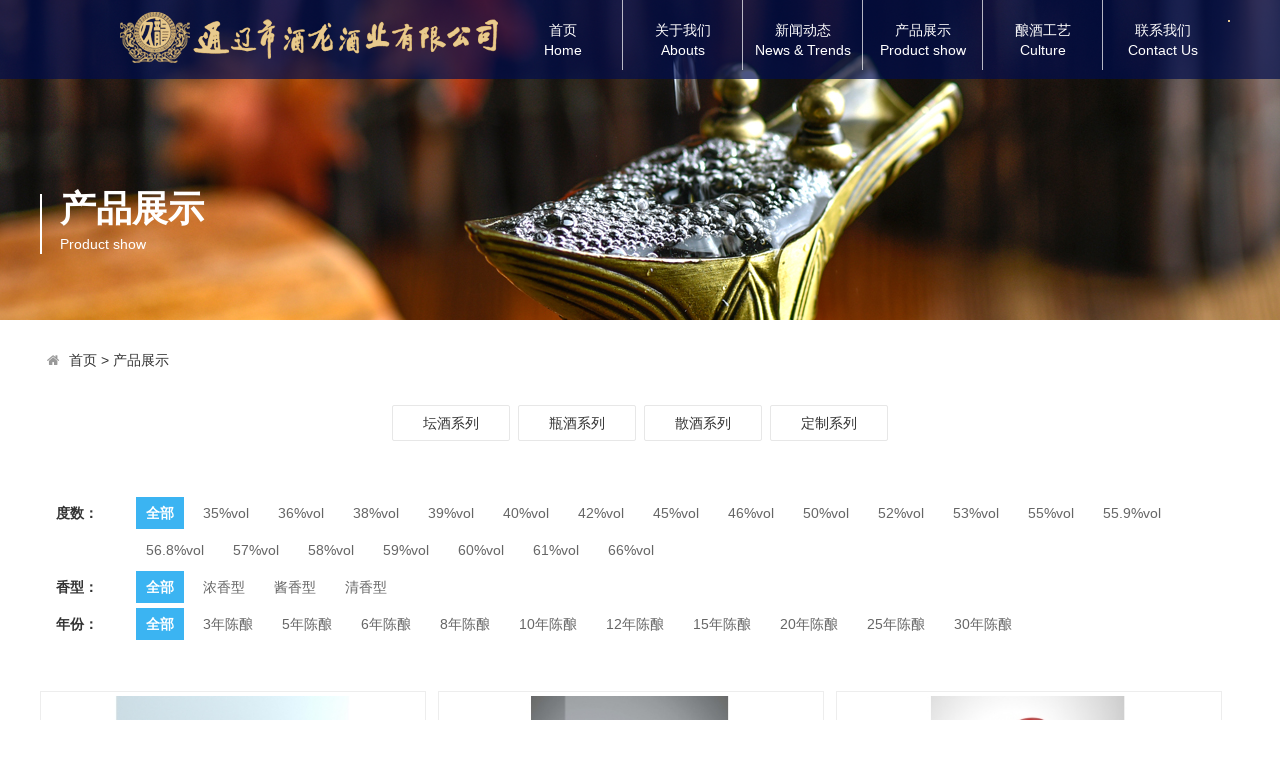

--- FILE ---
content_type: text/html;charset=utf-8
request_url: https://www.jiulongjiuye.com/?m=home&c=Lists&a=index&tid=3&page=2
body_size: 3416
content:
<!doctype html>
<html>
<head>
<meta http-equiv="Content-Type" content="text/html; charset=utf-8" />
<meta http-equiv="X-UA-Compatible" content="IE=edge">
<meta name="viewport" content="width=device-width, initial-scale=0">
<meta name="renderer" content="webkit">
<meta http-equiv="Cache-Control" content="no-siteapp"/>
<!--页面seo标题-->
<title>产品展示_通辽市酒龙酒业有限公司</title>
<!--页面seo描述-->
<meta name="description" content="未来，期待与用户携手缔造一个更好的易而优CMS" />
<!--页面seo关键词-->
<meta name="keywords" content="" />
<!--网站地址栏图标-->
<link href="/favicon.ico" rel="shortcut icon" type="image/x-icon" />
<link href="/template/pc/skin/css/amazeui.min.css" rel="stylesheet" media="screen" type="text/css" />
<link href="/template/pc/skin/css/app.css" rel="stylesheet" media="screen" type="text/css" />
<!--[if lt IE 9]>
<div class="notsupport">
	<h1>:( 非常遗憾</h1>
	<h2>您的浏览器版本太低，请升级您的浏览器</h2>
</div>
<![endif]--> 
<script language="javascript" type="text/javascript" src="/template/pc/skin/js/jquery.min.js"></script>
<script language="javascript" type="text/javascript" src="/template/pc/skin/js/amazeui.min.js"></script>
<script language="javascript" type="text/javascript" src="/template/pc/skin/js/app.js"></script>
</head>
<body>
<!--网站公用头部——开始-->
		<!--顶部-->
		<div class="top">

			<a href="https://www.jiulongjiuye.com"  class="logo img "><img src="/uploads/allimg/20210104/1-2101041052101O.png" width="388" height="79" alt="通辽市酒龙酒业有限公司"></a>
		<ul id="nav">
            <li class="mainlevel">
                     <a href="https://www.jiulongjiuye.com"  >首页<br>Home</a>
                    				</li>
            			 
                    			
			 <li class="mainlevel"><a href="/?m=home&c=Lists&a=index&tid=1">关于我们<br>Abouts</a></li>
		 	 			
			 <li class="mainlevel"><a href="/?m=home&c=Lists&a=index&tid=2">新闻动态<br>News &amp; Trends</a></li>
		 	 			
			 <li class="mainlevel"><a href="/?m=home&c=Lists&a=index&tid=3">产品展示<br>Product show</a></li>
		 	 			
			 <li class="mainlevel"><a href="/?m=home&c=Lists&a=index&tid=4">酿酒工艺<br>Culture</a></li>
		 	 			
			 <li class="mainlevel"><a href="/?m=home&c=Lists&a=index&tid=54">联系我们<br>Contact Us</a></li>
		 	                                   
			</ul>
			<div class="top-r">
				<ul>
					<li>
						<div class="user">
			</div>	
					</li>
					
				</ul>
				
			</div>
		</div>	



  






<!--网站公用头部——结束-->
<!--网站公用自定义文件——开始-->
<!--判断后台是否有输出图片，没有则显示默认图片开始-->
<div class="bg_inner" 
style="background: url(/uploads/allimg/20210105/1-21010515422V46.jpg) center center no-repeat;"
 >
 <!--判断后台是否有输出图片，没有则显示默认图片结束-->
  <div class="banner_inner width" >
    <div class="con">产品展示<span>Product show</span>
    </div>
  </div>
</div>




<!--网站公用自定义文件——结束-->
<div class="width inner_container">
  <!--当前位置调用-->
<ol class="am-breadcrumb">
    <li><i class="am-icon-home"></i> <a href='/' class=''>首页</a> &gt; <a href='/?m=home&c=Lists&a=index&tid=3'>产品展示</a></li>  
  </ol>
  
  <div class="home_nav">
    <ul id="subnav">
     <!--当前栏目下二级栏目调用-->
            <li class=""><a href="/?m=home&c=Lists&a=index&tid=21" title="坛酒系列">坛酒系列</a>
        
      </li>
            <li class=""><a href="/?m=home&c=Lists&a=index&tid=20" title="瓶酒系列">瓶酒系列</a>
        
      </li>
            <li class=""><a href="/?m=home&c=Lists&a=index&tid=22" title="散酒系列">散酒系列</a>
        
      </li>
            <li class=""><a href="/?m=home&c=Lists&a=index&tid=68" title="定制系列">定制系列</a>
        
      </li>
          </ul>
    <div class="clear"></div>
  </div>
  <!--筛选——开始-->
  <div class="filter">
       <dl>
      <dd>度数：</dd>
      <dt> 
               <a onClick='ey_97c0670026ad69b846ea069ffdb217a9(this);' data-url='/?a=index&c=Lists&m=home&tid=3&ZXljbXM=1' class="hover"><b>全部</b></a>
               <a onClick='ey_97c0670026ad69b846ea069ffdb217a9(this);' data-url='/?a=index&c=Lists&m=home&tid=3&dushu=35%25vol&ZXljbXM=1' class="">35%vol</a>
               <a onClick='ey_97c0670026ad69b846ea069ffdb217a9(this);' data-url='/?a=index&c=Lists&m=home&tid=3&dushu=36%25vol&ZXljbXM=1' class="">36%vol</a>
               <a onClick='ey_97c0670026ad69b846ea069ffdb217a9(this);' data-url='/?a=index&c=Lists&m=home&tid=3&dushu=38%25vol&ZXljbXM=1' class="">38%vol</a>
               <a onClick='ey_97c0670026ad69b846ea069ffdb217a9(this);' data-url='/?a=index&c=Lists&m=home&tid=3&dushu=39%25vol&ZXljbXM=1' class="">39%vol</a>
               <a onClick='ey_97c0670026ad69b846ea069ffdb217a9(this);' data-url='/?a=index&c=Lists&m=home&tid=3&dushu=40%25vol&ZXljbXM=1' class="">40%vol</a>
               <a onClick='ey_97c0670026ad69b846ea069ffdb217a9(this);' data-url='/?a=index&c=Lists&m=home&tid=3&dushu=42%25vol&ZXljbXM=1' class="">42%vol</a>
               <a onClick='ey_97c0670026ad69b846ea069ffdb217a9(this);' data-url='/?a=index&c=Lists&m=home&tid=3&dushu=45%25vol&ZXljbXM=1' class="">45%vol</a>
               <a onClick='ey_97c0670026ad69b846ea069ffdb217a9(this);' data-url='/?a=index&c=Lists&m=home&tid=3&dushu=46%25vol&ZXljbXM=1' class="">46%vol</a>
               <a onClick='ey_97c0670026ad69b846ea069ffdb217a9(this);' data-url='/?a=index&c=Lists&m=home&tid=3&dushu=50%25vol&ZXljbXM=1' class="">50%vol</a>
               <a onClick='ey_97c0670026ad69b846ea069ffdb217a9(this);' data-url='/?a=index&c=Lists&m=home&tid=3&dushu=52%25vol&ZXljbXM=1' class="">52%vol</a>
               <a onClick='ey_97c0670026ad69b846ea069ffdb217a9(this);' data-url='/?a=index&c=Lists&m=home&tid=3&dushu=53%25vol&ZXljbXM=1' class="">53%vol</a>
               <a onClick='ey_97c0670026ad69b846ea069ffdb217a9(this);' data-url='/?a=index&c=Lists&m=home&tid=3&dushu=55%25vol&ZXljbXM=1' class="">55%vol</a>
               <a onClick='ey_97c0670026ad69b846ea069ffdb217a9(this);' data-url='/?a=index&c=Lists&m=home&tid=3&dushu=55.9%25vol&ZXljbXM=1' class="">55.9%vol</a>
               <a onClick='ey_97c0670026ad69b846ea069ffdb217a9(this);' data-url='/?a=index&c=Lists&m=home&tid=3&dushu=56.8%25vol&ZXljbXM=1' class="">56.8%vol</a>
               <a onClick='ey_97c0670026ad69b846ea069ffdb217a9(this);' data-url='/?a=index&c=Lists&m=home&tid=3&dushu=57%25vol&ZXljbXM=1' class="">57%vol</a>
               <a onClick='ey_97c0670026ad69b846ea069ffdb217a9(this);' data-url='/?a=index&c=Lists&m=home&tid=3&dushu=58%25vol&ZXljbXM=1' class="">58%vol</a>
               <a onClick='ey_97c0670026ad69b846ea069ffdb217a9(this);' data-url='/?a=index&c=Lists&m=home&tid=3&dushu=59%25vol&ZXljbXM=1' class="">59%vol</a>
               <a onClick='ey_97c0670026ad69b846ea069ffdb217a9(this);' data-url='/?a=index&c=Lists&m=home&tid=3&dushu=60%25vol&ZXljbXM=1' class="">60%vol</a>
               <a onClick='ey_97c0670026ad69b846ea069ffdb217a9(this);' data-url='/?a=index&c=Lists&m=home&tid=3&dushu=61%25vol&ZXljbXM=1' class="">61%vol</a>
               <a onClick='ey_97c0670026ad69b846ea069ffdb217a9(this);' data-url='/?a=index&c=Lists&m=home&tid=3&dushu=66%25vol&ZXljbXM=1' class="">66%vol</a>
             </dt>
      <div class="clear"></div>
    </dl>
        <dl>
      <dd>香型：</dd>
      <dt> 
               <a onClick='ey_97c0670026ad69b846ea069ffdb217a9(this);' data-url='/?a=index&c=Lists&m=home&tid=3&ZXljbXM=1' class="hover"><b>全部</b></a>
               <a onClick='ey_97c0670026ad69b846ea069ffdb217a9(this);' data-url='/?a=index&c=Lists&m=home&tid=3&xiangxing=%E6%B5%93%E9%A6%99%E5%9E%8B&ZXljbXM=1' class="">浓香型</a>
               <a onClick='ey_97c0670026ad69b846ea069ffdb217a9(this);' data-url='/?a=index&c=Lists&m=home&tid=3&xiangxing=%E9%85%B1%E9%A6%99%E5%9E%8B&ZXljbXM=1' class="">酱香型</a>
               <a onClick='ey_97c0670026ad69b846ea069ffdb217a9(this);' data-url='/?a=index&c=Lists&m=home&tid=3&xiangxing=%E6%B8%85%E9%A6%99%E5%9E%8B&ZXljbXM=1' class="">清香型</a>
             </dt>
      <div class="clear"></div>
    </dl>
        <dl>
      <dd>年份：</dd>
      <dt> 
               <a onClick='ey_97c0670026ad69b846ea069ffdb217a9(this);' data-url='/?a=index&c=Lists&m=home&tid=3&ZXljbXM=1' class="hover"><b>全部</b></a>
               <a onClick='ey_97c0670026ad69b846ea069ffdb217a9(this);' data-url='/?a=index&c=Lists&m=home&tid=3&nianfen=3%E5%B9%B4%E9%99%88%E9%85%BF&ZXljbXM=1' class="">3年陈酿</a>
               <a onClick='ey_97c0670026ad69b846ea069ffdb217a9(this);' data-url='/?a=index&c=Lists&m=home&tid=3&nianfen=5%E5%B9%B4%E9%99%88%E9%85%BF&ZXljbXM=1' class="">5年陈酿</a>
               <a onClick='ey_97c0670026ad69b846ea069ffdb217a9(this);' data-url='/?a=index&c=Lists&m=home&tid=3&nianfen=6%E5%B9%B4%E9%99%88%E9%85%BF&ZXljbXM=1' class="">6年陈酿</a>
               <a onClick='ey_97c0670026ad69b846ea069ffdb217a9(this);' data-url='/?a=index&c=Lists&m=home&tid=3&nianfen=8%E5%B9%B4%E9%99%88%E9%85%BF&ZXljbXM=1' class="">8年陈酿</a>
               <a onClick='ey_97c0670026ad69b846ea069ffdb217a9(this);' data-url='/?a=index&c=Lists&m=home&tid=3&nianfen=10%E5%B9%B4%E9%99%88%E9%85%BF&ZXljbXM=1' class="">10年陈酿</a>
               <a onClick='ey_97c0670026ad69b846ea069ffdb217a9(this);' data-url='/?a=index&c=Lists&m=home&tid=3&nianfen=12%E5%B9%B4%E9%99%88%E9%85%BF&ZXljbXM=1' class="">12年陈酿</a>
               <a onClick='ey_97c0670026ad69b846ea069ffdb217a9(this);' data-url='/?a=index&c=Lists&m=home&tid=3&nianfen=15%E5%B9%B4%E9%99%88%E9%85%BF&ZXljbXM=1' class="">15年陈酿</a>
               <a onClick='ey_97c0670026ad69b846ea069ffdb217a9(this);' data-url='/?a=index&c=Lists&m=home&tid=3&nianfen=20%E5%B9%B4%E9%99%88%E9%85%BF&ZXljbXM=1' class="">20年陈酿</a>
               <a onClick='ey_97c0670026ad69b846ea069ffdb217a9(this);' data-url='/?a=index&c=Lists&m=home&tid=3&nianfen=25%E5%B9%B4%E9%99%88%E9%85%BF&ZXljbXM=1' class="">25年陈酿</a>
               <a onClick='ey_97c0670026ad69b846ea069ffdb217a9(this);' data-url='/?a=index&c=Lists&m=home&tid=3&nianfen=30%E5%B9%B4%E9%99%88%E9%85%BF&ZXljbXM=1' class="">30年陈酿</a>
             </dt>
      <div class="clear"></div>
    </dl>
        <script type="text/javascript">
    function ey_97c0670026ad69b846ea069ffdb217a9(obj) {
        var dataurl = obj.getAttribute("data-url");
        if (dataurl) {
            window.location.href = dataurl;
        } else {
            alert('没有选择筛选项');
        }
    }

    function ey_3c160ded72fd680a55a591829e72a776(obj) {
        var dataurl = obj.options[obj.selectedIndex].getAttribute("data-url");
        if (dataurl) {
            window.location.href = dataurl;
        } else {
            alert('没有选择筛选项');
        }
    }
</script>  
  </div>
  <!--筛选——结束-->
  <div class="home_pro">
    <ul>
            <li><a href="/?m=home&c=View&a=index&aid=106">
        <div><img src="/uploads/thumb/300_300/1-210121130H4L5.jpeg" alt="余乡坊" height="279"></div>
        <p class="title">余乡坊</p>
        <p class="price"><span>点击数：813 </span>¥ 488 </p>
        </a></li>
             <li><a href="/?m=home&c=View&a=index&aid=105">
        <div><img src="/uploads/thumb/300_300/1-210104200Z4638.jpeg" alt="窖藏大高粱酒" height="279"></div>
        <p class="title">窖藏大高粱酒</p>
        <p class="price"><span>点击数：132 </span>¥ 428 </p>
        </a></li>
             <li><a href="/?m=home&c=View&a=index&aid=104">
        <div><img src="/uploads/thumb/300_300/1-210104200549230.jpeg" alt="酒龙大高粱酒" height="279"></div>
        <p class="title">酒龙大高粱酒</p>
        <p class="price"><span>点击数：102 </span>¥ 150 </p>
        </a></li>
         
    </ul>
    <div class="clear"></div>
  </div>
  <!--列表分页——开始-->
  <div class="pagelist">
    <ul>
        <li><a href="/?a=index&amp;c=Lists&amp;m=home&amp;tid=3" data-ey_fc35fdc="html" data-tmp="1">首页</a></li> <li><a href="/?a=index&amp;c=Lists&amp;m=home&amp;tid=3" data-ey_fc35fdc="html" data-tmp="1">上一页</a></li> <li><a href="/?a=index&amp;c=Lists&amp;m=home&amp;tid=3" data-ey_fc35fdc="html" data-tmp="1">1</a></li><li class="active"><a>2</a></li> <li><a>下一页</a></li> <li><a>末页</a></li>    </ul>
  </div>
  <!--列表分页——结束-->
</div>
<!--网站公用底部——开始-->
<div class="bg_footer">
    	<div class="width footer">
        	<div class="fl">
            	<h1>通辽市酒龙酒业有限公司</h1>
                <h5></h5>
                				  <form method="get" action="/?m=home&c=Search&a=lists">
					<input type="hidden" name="m" value="home" /><input type="hidden" name="c" value="Search" /><input type="hidden" name="a" value="lists" /><input type="hidden" name="method" value="1" />                	<input type="text" name="keywords" placeholder="请输入关键字">
					<input type="submit" value="搜索">
                </form>
				 
            </div>
            <div class="fr">
            	                <div class="left">
                    <ul>
                        <h6>关于我们</h6>
                        						<li><a href="/?m=home&c=Lists&a=index&tid=8" title="公司简介">公司简介</a></li>
												<li><a href="/?m=home&c=Lists&a=index&tid=9" title="公司荣誉">公司荣誉</a></li>
												<li><a href="/?m=home&c=Lists&a=index&tid=30" title="在线留言">在线留言</a></li>
						                    </ul>
                </div>
                                <div class="left">
                    <ul>
                        <h6>新闻动态</h6>
                                            </ul>
                </div>
                                <div class="left">
                    <ul>
                        <h6>产品展示</h6>
                        						<li><a href="/?m=home&c=Lists&a=index&tid=21" title="坛酒系列">坛酒系列</a></li>
												<li><a href="/?m=home&c=Lists&a=index&tid=20" title="瓶酒系列">瓶酒系列</a></li>
												<li><a href="/?m=home&c=Lists&a=index&tid=22" title="散酒系列">散酒系列</a></li>
												<li><a href="/?m=home&c=Lists&a=index&tid=68" title="定制系列">定制系列</a></li>
						                    </ul>
                </div>
                                <div class="left">
                    <ul>
                        <h6>酿酒工艺</h6>
                                            </ul>
                </div>
                            </div>
            <div class="clear"></div>
            <div class="copyright">
                Copyright © 2010-2021通辽市酒龙酒业有限公司 版权所有　<a href="https://beian.miit.gov.cn/" rel="nofollow" target="_blank">蒙ICP备15000441号</a>		 	<div style="width:300px;margin:0 auto; padding:20px 0;">
		 		<a target="_blank" href="http://www.beian.gov.cn/portal/registerSystemInfo?recordcode=15050202000730" style="display:inline-block;text-decoration:none;height:20px;line-height:20px;"><img src="/bei.png" style="float:left;"/><p style="float:left;height:20px;line-height:20px;margin: 0px 0px 0px 5px; color:#939393;">蒙公网安备 15050202000730号</p></a>
		 	</div>
		 
            </div>
        </div>
    </div>
    <!-- 应用插件标签 start -->
          <!-- 应用插件标签 end -->
    
    
    <!--[if lt IE 9]>
    <div class="notsupport">
        <h1>:( 非常遗憾</h1>
        <h2>您的浏览器版本太低，请升级您的浏览器</h2>
    </div>
    <![endif]-->
    
<!--网站公用底部——结束-->
</body>
</html>

--- FILE ---
content_type: text/css
request_url: https://www.jiulongjiuye.com/template/pc/skin/css/app.css
body_size: 9237
content:
/* eyoucms.com 易优CMS -- 好用,免费,安全 */
ul{list-style:none;margin:0;padding:0;}
.mt10{margin-top:10px;}
.mt20{margin-top:20px;}
.mt30{margin-top:30px;}
.m20{margin:20px 0;}
.p5{padding:5px;}
.p10{padding:10px;}
.p20{padding:20px;}
.p30{padding:30px;}
.pt10{padding:10px 0;}
.pt20{padding:20px 0;}
.clear{clear:both;}
.dis{display:none;}
.text-center{text-align:center;}
.text-hide{white-space:nowrap;text-overflow:ellipsis;overflow:hidden;}
.fl{float:left;}
.fr{float:right;}
.body{background:url(../img/12bg.jpg) center center no-repeat;}
.bo{background:url(../img/p4.jpg) no-repeat;padding:20px 0 40px 0;}
i,em{ font-style:normal;}
::-webkit-input-placeholder{color:#999;font-family:microsoft yahei;font-size:14px;}
:-moz-placeholder{color:#999;font-family:microsoft yahei;font-size:14px;}
::-moz-placeholder{color:#999;font-family:microsoft yahei;font-size:14px;}
:-ms-input-placeholder{color:#999;font-family:microsoft yahei;font-size:14px;}

.notsupport{position:fixed;top:0;bottom:0;z-index:99999;width:100%;height:100%;text-align:center;clear:both;color:#fff;background:#0072C6;}
.notsupport h1{font-size:100px;margin-top:200px;margin-bottom:30px;}
.notsupport h2{font-size:30px;margin-bottom:30px;}
.dhd{height: 158px;background:url(../img/bg.png)  ; background-repeat: repeat-x;margin-top: 0;z-index:9999;}
.1top{width: 100%;}
.1top .user{float:right;}
.1top .user a{float: left;line-height: 30px;font-size: 14px;color: #999;margin: 0 8px}

.bg_header{background:#000e4d;height:50px;}
.bg_gray{ }
.bg_gray2{background:url(../img/bg02.jpg) no-repeat;padding:20px 0 40px 0;background-attachment:fixed;}
.bg_gray2{background:url(../img/bg02.jpg) no-repeat;padding:20px 0 40px 0;background-attachment:fixed;}

.width{width:1200px;margin-right: auto;  margin-left: auto; }

.header{min-height:98px;}
.header .fr{min-height:98px;padding:10px 0 0 60px;}
.header .fr span{margin:0;padding:0 0 0 40px;float:left;}
.header .fr span a{font-size:18px;color:#2A95E5;display:block;float:none;margin:0;}
.header .fr .tel{font-size: 24px;padding-left: 50px; color: #1184da;font-weight: bold;background:url(../img/tel.png) no-repeat;}

.bg_nav{z-index:9999;height:62px;margin-right: auto;  margin-left: auto; }
.1nav{list-style:none;margin:0;padding:0;height:62px;}
.1nav li{display:inline-block;padding:0;position:relative;}
.1nav li a{display:block;padding:15px 30px;color:#990000;font-size:16px;}
.1nav li a:hover{background:url(../img/hover.png) no-repeat;color:#fff;}
.1nav .hover a{color:#990000;}
.1nav li .subnav{position:absolute;background:#fff;padding:10px 0 0 0;border:1px solid #f3f3f3;border-top:2px solid #2A95E5;border-bottom:0;/*border-radius:10px 10px 0 0;*/left:-45px;z-index:9999;opacity:0;transition:all .3s ease 0s;visibility:hidden;transform:translate3d(0,10px,0);}
.1nav li .subnav:after{content:'';display:block;width:0;height:0;border-left:10px solid transparent;border-right:10px solid transparent;border-bottom:10px solid #2A95E5;position:absolute;top:-12px;right:45%;}
.1nav li .subnav li{position: relative;display:block;text-align:center;margin:0;min-width:200px;}
1.nav li .subnav li a{color:#333;white-space:nowrap;border-radius:0;padding:10px 30px;border-bottom:1px solid #f3f3f3;font-size:14px;}
.1nav li .subnav li a:hover{color:#fff;}
.1nav li:hover a{background:url(../img/hover.png) no-repeat;}
.1nav li:hover .subnav{opacity:1;transform:translate3d(0,0,0);visibility:visible;}
.1nav li:hover .subnav a{background:#fff;color:#333;font-size:14px;}
1.nav li:hover .subnav a:hover{background:#2A95E5;color:#fff;}
.1nav li .subnav li .subnav2{position:absolute;background:#fff;border:1px solid #f3f3f3;border-bottom:0;right:-202px;top:-17px;z-index:9999;opacity:0;transition:all .3s ease 0s;visibility:hidden;}
.1nav li .subnav li:hover .subnav2{opacity:1;visibility:visible;}

.banner{position:relative;}
.banner .box_skitter{width:100%;z-index:2;}
.bg_inner{height:320px;padding:0;position: relative;}
.banner_inner{width: 100%; margin: 0px auto; text-align: center; line-height: 24px;}
.banner_inner .con{position:absolute;width: 200px;min-height:44px;max-height:60px; left: 50%;margin-left: -600px;top: 45%;margin-top: 50px; line-height: 30px;text-align: left; font-size: 36px;font-weight: bold; color: #fff;border-left: 2px solid #fff;padding-left: 18px;}
.banner_inner .con span{font-size: 14px;font-weight: normal;display: block;line-height:40px;}

.arctype_id_1{background:url(../img/cate_bg_about.jpg) center center no-repeat;}
.arctype_id_2{background:url(../img/cate_bg_news.jpg) center center no-repeat;}
.arctype_id_3{background:url(../img/cate_bg_product.jpg) center center no-repeat;}
.arctype_id_4{background:url(../img/cate_bg_case.jpg) center center no-repeat;}
.arctype_id_5{background:url(../img/cate_bg_down.jpg) center center no-repeat;}
.arctype_id_23{background:url(../img/cate_bg_talent.jpg) center center no-repeat;}
.arctype_id_54{background:url(../img/cate_bg_contact.jpg) center center no-repeat;}
.arctype_id_search{background:url(../img/cate_bg_search.jpg) center center no-repeat;}
.arctype_id_tag{background:url(../img/cate_bg_tag.jpg) center center no-repeat;}

.subject{border-bottom:1px solid #eaeaea;}
.subject b{border-bottom:1px solid #156EB8;height:40px;line-height:40px;display:inline-block;margin-bottom:-1px;font-weight:normal;color:#3b3b3b;font-size:18px;font-family:microsoft yahei;}
.subject .more{float:right;}
.more a{font-size:14px;color:#999;}
.more a:hover{color:#f99f2e;}

.home_title{background:url(../img/cp1.png) center center no-repeat;width:1080px;margin:10px auto;text-align:center; font-size: 14px;line-height: 24px;}
.home_title .border{padding:20px 0;margin:-25px auto -14px auto; color:#999999}
.home_title h2{font-size:32px;font-weight: 300;color: #37474f;display:inline-block;padding:0 30px;}

.home_title p{font-size:14px;color:#999;background:#fafafa;display:inline-block;padding:0 10px;margin:0;font-weight:400;}

.home_more{width:1080px;margin:20px auto;text-align:center; font-size: 14px;line-height: 24px;}
span.more{display: inline-block;width: auto; position: relative; margin-bottom: 10px;}
span.more a{display: block; padding: 5px 18px;  }
span.more a:hover{  }
span.more a .fa {
    padding-left: 10px;
}

.bg_white .border{border-color:#f3f3f3;}
.bg_white .home_title h2,.bg_white .home_title p{background:#fff;}


.home_about{clear:both;overflow:hidden;background:url(../img/bg6.jpg) center center no-repeat;width:1200px;height: 339px;}
.home_about .left{float:left;width:410px;padding-left:400px;}
.home_about .left video{background:#000;}
.home_about .right{float:right;width:600px;line-height:30px;font-size:14px;padding:70px 20px 20px 20px;}
.home_about .right h2{font-size: 25px;font-weight: 600;margin-bottom: 15px;color:#fff;}
.home_about .right p{font-size:15px;line-height:28px;margin:0 60 5px 0; color:#fff}
.home_about .right a.btn-about{padding: 10px 20px;}



 

.home_nav{text-align:center;}
.home_nav ul{margin:25px auto;}
.home_nav ul li{display:inline-block;width:auto;position:relative;margin-bottom:10px;}
.home_nav ul li a{display:block;padding:6px 30px;color:#333;font-size:14px;background:#fff;margin:0 2px;border-radius:2px;border:1px solid #E7E7E7;}
.home_nav ul .hover a,.home_nav ul li a:hover{display:block;color:#fff;font-size:14px;background:#2384D5;margin:0 2px;}

.home_nav ul li dl{display:none;background:#2384D5;padding:2px 0;margin:16px 0 0 0;z-index:999;}
.home_nav ul .hover dl{display:none;text-align:left;position:absolute;top:20px;left:3px;}
.home_nav ul .hover dl dt a{display:block;font-weight:normal;color:#fff;background:#2384D5;min-width:200px;border:0;}
.home_nav ul .hover dl dt a:hover{background:#fff;color:#333;border:0;}

.home_pro{margin:30px 0 0px 0;width:1206px;clear:both;}
.home_pro ul li{width:32%;margin:0 1% 1% 0;float:left;;}
.home_pro ul li a{border:1px solid #ededed;padding:4px;display:block;background:#fff;}
.home_pro ul li a div{overflow:hidden;width:100%;height:100%;min-height:400px;text-align:center;}
.home_pro ul li a div img{max-width:400px;max-height:400px;border:0;transition:all 1s;-webkit-transition:all 1s;-moz-transition:all 1s;-o-transition:all 1s;}
.home_pro ul li:hover{box-shadow:0px 1px 10px rgba(0,0,0,0.1);}
.home_pro ul li a:hover div img{transform:scale(1.3);-webkit-transform:scale(1.3);-moz-transform:scale(1.3);-o-transform:scale(1.3);}
.home_pro ul li a p{text-align:left;font-size:14px;color:#333;margin:0;padding:10px;}
.home_pro ul li a:hover p{color:#f30;}
.home_pro ul li a .title{min-height:70px;}
.home_pro ul li a .price{min-height:40px;color:#f60;font-family:Lucida Grande, Arial, 微软雅黑, 宋体;font-weight:400;padding:0 10px 10px 10px;}
.home_pro ul li a .price span{float:right;font-weight:normal;color:#999;}

.home_news{margin-bottom:20px;background:#fff;border:1px solid #E6E6E6;overflow:hidden;}
.home_news_list{}
.home_news_list.left{float:left;width:600px;padding:4px;margin:0;}{}
.home_news_list.right{float:right;width:600px;line-height:30px;font-size:14px;padding:40px 80px 40px 40px;}{}
.home_news_list li{overflow:hidden;padding:12px 0 12px 0;float:left;width:49%;margin-right:1%;min-height:90px;}
.home_news_list li .date{float: left; width: 86px;height: 80px;}
.home_news_list li .date .dateline{width: 70px;height: 54px;display: block;background-color:#2384d5;text-align: center;line-height: 54px;font-size: 30px;font-weight: bold;color: #fff;}
.home_news_list li .date em{display: block;text-align: center;font-style: normal;width: 70px; background: #eee; color: #888;}
.home_news_list li .txt{color: #999; font-size: 14px; margin-left:4px; line-height:32px;}
.home_news_list li .txt a{display: block;line-height: 30px; font-size: 16px; color: #333;}

.news_list{}
.news_list li{border-bottom:1px solid #E6E6E6;overflow:hidden;padding:12px 0 12px 0;}
.news_list li .date{background:#2384d5;color:#fff;display:inline-block;margin-right:20px;float:left;text-align:center;font-size:30px;width: 70px;font-weight: bold}
.news_list li .date em{display:block;font-style:normal;font-weight: normal; font-size:14px;background:#eee;margin-top:5px;color: #888}
.news_list li div{color:#999;font-size:12px;margin-left:95px;line-height:22px;}
.news_list li div a{display:block;font-size:18px;color:#333;margin-bottom:5px;}
.news_list li div a:hover{color:#f30;}

.dow_list{}
.dow_list li{border-bottom:1px solid #E6E6E6;overflow:hidden;padding:12px 0 12px 0;}
.dow_list li .img{float: left; width:124px;height:88px;border: 1px solid #e9e9e9;overflow: hidden;background: url(../img/noImges.png)}
.dow_list li .img img{width:127px;height:88px;}
.dow_list li .txt{color:#999;font-size:12px;margin-left:140px;line-height:22px;}
.dow_list li .txt a{display:block;font-size:18px;color:#333;line-height: 30px;margin-bottom:5px;}
.dow_list li .txt a:hover{color:#f30;}
.dow_list li .txt .property{font-size: 14px;line-height: 26px;}
.dow_list li .txt .property span{margin-right: 20px;}

.home_logo{margin-bottom:20px;}
.home_logo ul{}
.home_logo ul li{float:left;width:10%;margin-bottom:1%;}
.home_logo ul li img{border:1px solid #eee;width:104px;height:40px;}

.bg_link{background:#1184DA;}
.link{padding:10px 0;color:#fff;}
.link a{color:#BBDFFA;margin-right:15px;}
.link a:hover{color:#fff;}

.bg_footer{background:#1f2a5d;}
.footer{padding:30px 0 0 0;}
.footer .fl{width:400px;float:left;padding:20px 0;}
.footer .fl h1{color:#fff;font-size:20px;font-weight:400;margin:0;padding:0;}
.footer .fl h5{font-size:12px;color:#A8CFF0;margin:0;padding:0;font-weight:normal;}
.footer .fl form{margin-top:25px;}
.footer .fl form input[type=text]{border:1px solid #1184DA;padding:6px 10px;width:200px;}
.footer .fl form input[type=submit]{border:1px solid #1184DA;background:#1184DA;color:#fff;padding:6px 15px;}
.footer .fr{width:800px;float:left;padding:20px 0;}
.footer .fr .left{padding:0 20px 0 40px;float:left;width:20%;min-height:110px;}
.footer .fr h6{color:#fff;font-size:16px;margin:0 0 10px 0;padding:0;font-weight:400;}
.footer .fr .left ul{margin:0;padding:0;}
.footer .fr .left ul li{text-align:left;font-size:12px;color:#fff;font-family:microsoft yahei;line-height:24px;font-weight:normal;}
.footer .fr .left ul li a{color:#B0D8F6;font-size:14px;}
.footer .fr .left ul li a:hover{color:#ff0;}

.copyright{border-top:1px solid #69B5ED;text-align:center;padding:15px 0;color:#fff;font-size:12px;}
.copyright a{color:#fff;}
.copyright a:hover{color:#ff0;}

.inner_container{min-height:600px;padding:20px 0;}
.inner_container h1{text-align:center;font-size:30px;font-weight:400;margin:0 0 20px 0;padding:0;}

.page_show a{color:#06C;}
.page_show a:hover{color:#f30;}

/*标签相关*/
.tags{}
.tags li{display:inline;width:auto;}
.tags li a{display:inline-block;padding:10px 30px;color:#333;font-size:14px;background:#fff;margin:0 2px 5px 0;border-radius:2px;border:1px solid #E7E7E7;}
.tags li a:hover{background:#2384D5;color:#fff;border:1px solid #2384D5;}
.tags .hover a{display:inline;padding:10px 30px;color:#fff;font-size:14px;background:#2384D5;color:#fff;border:1px solid #2384D5;margin:0 2px;border-radius:2px;border-radius:0;}

/*筛选相关*/
.filter{border:1px solid #fff;padding:6px 20px;margin-top:30px;padding:15px;}
.filter dl{margin:0;}
.filter dl dd{float:left;width:70px;font-weight:bold;font-size:14px;margin:0;padding-top:5px;}
.filter dl dt{margin:0 0 0 80px;}
.filter dl dt a{font-weight:normal;margin:0 5px 5px 0;padding:5px 10px;color:#666;font-size:14px;display:inline-block;}
.filter dl dt a:hover{background:#3BB4F2;color:#fff;cursor: pointer;}
.filter dl dt .hover{background:#3BB4F2;color:#fff;}

/*瀑布流布局*/
.piclist{width:1190px;margin-top:40px;}
.piclist ul{width:1220px;}
.piclist li{float:left;width:275px;margin-right:25px;}
.piclist li a{display:block;padding:4px;margin-bottom:25px;border:1px solid #eee;}
.piclist li a:hover{box-shadow:0 0 6px rgba(0, 0, 0, 0.17);}
.piclist li a img{width:100%;}
.piclist li a p{font-size:14px;padding:0 10px;}

/*新闻——图片*/
.list_pic{margin:30px 0 0px 0;width:1206px;clear:both;}
.list_pic ul li{width:24%;margin:0 1% 1% 0;float:left;}
.list_pic ul li a{border:1px solid #ededed;padding:4px;display:block;background:#fff;}
.list_pic ul li a div{overflow:hidden;width:100%;height:100%;text-align:center;}
.list_pic ul li a div img{max-width:279px;max-height:200px;border:0;transition:all 1s;-webkit-transition:all 1s;-moz-transition:all 1s;-o-transition:all 1s;}
.list_pic ul li:hover{box-shadow:0px 1px 10px rgba(0,0,0,0.1);}
.list_pic ul li a:hover div img{transform:scale(1.3);-webkit-transform:scale(1.3);-moz-transform:scale(1.3);-o-transform:scale(1.3);}
.list_pic ul li a p{text-align:left;font-size:14px;color:#333;margin:0;padding:10px;}
.list_pic ul li a:hover p{color:#f30;}
.list_pic ul li a .title{min-height:30px;text-align:center;}

/*新闻相关*/
.news_show h1{text-align:center;font-size:30px;font-weight:400;margin:0;padding:0;}
.news_show .info{border-left:3px solid #2384D5;background:#f3f3f3;margin:15px 0;padding:10px 15px;font-size:14px;color:#666;}
.news_show .intro a{color:#06C;}
.news_show .intro a:hover{color:#f30;}
.news_show .intro img{max-width:100%;height:auto;}
.news_show .prenext{margin-top:30px;text-align:center;overflow: hidden;}
.news_show .prenext p{font-weight:bold;}
.news_show .prenext a{display:inline-block;margin:0 10px;cursor:pointer;background:#fff;border-radius:4px;border:1px solid #ddd;padding:6px 20px;min-width:100px;}
.news_show .prenext a span{font-size:18px;margin-right:10px;}
.news_show .prenext a em{font-style:normal;font-size:18px;}
.news_show .prenext a:hover{background:#2384D5;border-color:#2384D5;color:#fff;}
.news_show .prenext a:hover span{color:#fff;}
.news_show .prenext .pre{float: left;}
.news_show .prenext .next{float: right;}
.news_show .tags{font-weight:500;}
.news_show .tags a{margin-left:15px;display:inline-block;border-radius:4px;border:1px solid #ddd;background:#fff;padding:4px 10px;font-weight:normal;font-size:14px;}
.news_show .tags a:hover{background:#2384D5;color:#fff;border-color:#2384D5;}


.news_show_list{}
.news_show_list li{overflow:hidden;padding:12px 0 12px 0;float:left;width:49%;margin-right:1%;min-height:90px;}
.news_show_list li .date{float: left; width: 86px;height: 80px;}
.news_show_list li .date .dateline{width: 70px;height: 54px;display: block;background-color:#2384d5;text-align: center;line-height: 54px;font-size: 30px;font-weight: bold;color: #fff;}
.news_show_list li .date em{display: block;text-align: center;font-style: normal;width: 70px; background: #eee; color: #888;}
.news_show_list li .txt{color: #999; font-size: 12px; margin-left: 88px; line-height: 22px;}
.news_show_list li .txt a{display: block;line-height: 30px; font-size: 16px; color: #333;}
/*下载相关*/

.dow_show .infobox{background-color:#f8f8f8;padding:30px;overflow: hidden;}
.dow_show .infobox .img{float: left; width:124px;height:88px;border: 1px solid #e9e9e9;overflow: hidden;background: url(../img/noImges.png)}
.dow_show .infobox .img img{width:127px;height:88px;}
.dow_show .infobox .txt{color:#999;font-size:12px;margin-left:140px;line-height:22px;}
.dow_show .infobox .txt h2{display:block;font-size:30px;color:#333;line-height: 50px;margin-bottom:5px;font-weight: normal;}
.dow_show .infobox .txt .property{font-size: 14px;line-height: 26px;}
.dow_show .infobox .txt .property span{margin-right: 20px;}

.dow_show .xia{margin-top:20px;color:#999;background-color: #fff;padding:10px 14px;}
.dow_show .xia .xiazai a{background:url(../img/down.png) left center no-repeat;color:#333;display:inline-block;margin-right:10px;text-align:center;font-size:14px;padding:5px 0 5px 20px;}
.dow_show .intro a{color:#06C;}
.dow_show .intro a:hover{color:#f30;}
.dow_show .intro img{max-width:100%;height:auto;}
.dow_show .prenext{margin-top:30px;text-align:center;overflow: hidden;}
.dow_show .prenext p{font-weight:bold;}
.dow_show .prenext a{display:inline-block;margin:0 10px;cursor:pointer;background:#fff;border-radius:4px;border:1px solid #ddd;padding:6px 20px;min-width:100px;}
.dow_show .prenext a span{font-size:18px;margin-right:10px;}
.dow_show .prenext a em{font-style:normal;font-size:18px;}
.dow_show .prenext a:hover{background:#2384D5;border-color:#2384D5;color:#fff;}
.dow_show .prenext a:hover span{color:#fff;}
.dow_show .prenext .pre{float: left;}
.dow_show .prenext .next{float: right;}
.dow_show .tags{font-weight:500;}
.dow_show .tags a{margin-left:15px;display:inline-block;border-radius:4px;border:1px solid #ddd;background:#fff;padding:4px 10px;font-weight:normal;font-size:14px;}
.dow_show .tags a:hover{background:#2384D5;color:#fff;border-color:#2384D5;}
/*招聘相关*/
.job_show{}
.job_show h1{text-align:left;font-size:30px;font-weight:400;margin:0;padding:0;color:#06C;}
.job_show h2{text-align:left;font-size:20px;font-weight:400;margin:10px 0;padding:0;color:#06C;}
.job_show .info{margin:15px 0;padding:0px;font-size:14px;}
.job_show .info ul{overflow:hidden;}
.job_show .info ul li{float:left;width:23.5%;border-left:1px solid #dadada;padding-left:1.5%;line-height:30px;}
.job_show .info ul li span{color:#999;}
.job_show .intro a{color:#06C;}
.job_show .intro a:hover{color:#f30;}
.job_show .prenext{margin-top:30px;text-align:center;overflow: hidden;}
.job_show .prenext p{font-weight:bold;}
.job_show .prenext a{display:inline-block;margin:0 10px;cursor:pointer;background:#fff;border-radius:4px;border:1px solid #ddd;padding:6px 20px;min-width:100px;}
.job_show .prenext a span{font-size:18px;margin-right:10px;}
.job_show .prenext a em{font-style:normal;font-size:18px;}
.job_show .prenext a:hover{background:#2384D5;border-color:#2384D5;color:#fff;}
.job_show .prenext a:hover span{color:#fff;}
.job_show .prenext .pre{float: left;}
.job_show .prenext .next{float: right;}
.job_show .tags{font-weight:500;}
.job_show .tags a{margin-left:15px;display:inline-block;border-radius:4px;border:1px solid #ddd;background:#fff;padding:4px 10px;font-weight:normal;font-size:14px;}
.job_show .tags a:hover{background:#2384D5;color:#fff;border-color:#2384D5;}
.job_show .action{text-align:center;}
.job_show .action a{display:inline-block;margin:0 10px;cursor:pointer;background:#fff;border-radius:4px;border:1px solid #2384D5;padding:6px 20px;min-width:100px;background:#2384D5;color:#fff;}
.job_show .action a:hover{color:#fff;border-color:#f60;background:#f60;}
/*招聘弹出框*/
.job-popup{width: 580px;padding: 20px;font: 14px "microsoft yahei", arial, sans-serif;color: #555;overflow: hidden;position: relative;}
.job-popup dl{float: left; margin: 4px 0; position: relative; width: 100%; min-height:40px ; overflow: hidden;}
.job-popup dl dt,.job-popup dl dd{float: left;}
.job-popup dl dt{width: 80px;margin-top: 8px;text-align: right;line-height: 36px;}
.job-popup dl dd{width: 400px;margin-left: 10px;line-height: 36px;}
.job-popup dl dd input{padding: 0 4px;height: 36px;width: 400px;display: inline-block;border: 1px solid #d9d9d9;border-radius: 4px;-webkit-transition: all .3s;transition: all .3s}
.job-popup dl dd select{padding: 0 4px;border: 1px solid #d9d9d9;height: 36px;width: 400px;border-radius: 4px;}
.job-popup dl dd textarea{padding: 4px;border: 1px solid #d9d9d9;line-height: 20px;width: 400px;height: 100px;border-radius: 4px;}
::-webkit-input-placeholder{color:#bbb}
.job-popup dl dd input:focus{border: 1px solid #97cdf5;outline: 0;-webkit-box-shadow: 0 0 2px rgba(191,189,189,1);box-shadow: 0 0 2px rgba(191,189,189,1)}
.job-popup dl dd .bt{border: 0;padding: 8px 20px;background-color:#0e90d2;border-radius: 4px;color: #fff;}
.job-popup dl dd .bt:focus{border: 1px solid #97cdf5;outline: 0;-webkit-box-shadow: 0 0 2px rgba(191,189,189,1);box-shadow: 0 0 2px rgba(191,189,189,1)}
.job-popup .tit{line-height: 40px;text-align: center;font-size:16px;font-weight: bold;height: 40px}

#bg{ display: none;position:fixed;top: 0%;left: 0%;width: 100%;height: 100%;background-color: black;z-index:1001;-moz-opacity: 0.7;opacity:.70;filter: alpha(opacity=70)}
#show{display: none;position: fixed;top:50%;left:50%;margin-top:-350px;margin-left: -280px;width:560px;  height:auto;background:#fff;z-index:1002;overflow: hidden;}
#show #btnclose {cursor: pointer;width: 22px;height: 22px;line-height: 20px;position: absolute;right: 35px;top: 10px;font-size: 24px;border: 0px;background: #fff;}


/*商品相关*/
.pro_show{box-shadow:1px 2px 10px rgba(0,0,0,0.1);border:1px solid #f3f3f3;}
.pro_show .left{float:left;width:650px;text-align:center;border-right:1px solid #f3f3f3;padding:40px;}
.pro_show .left .zoom{text-align:center;}
.pro_show .left .zoom img{width:auto;max-width:500px;}
.pro_show .left .thumb_pic{margin:40px 0 0 0;text-align:center;}
.pro_show .left .thumb_pic ul{margin:0 auto;}
.pro_show .left .thumb_pic ul li{display:inline-block;margin-right:5px;border:1px solid #eaeaea;padding:3px;cursor:pointer;position:relative;}
.pro_show .left .thumb_pic ul li.hover{border:1px solid #f90;background:#fff;}
.pro_show .left .thumb_pic ul li.hover:after{content:" ";position:absolute;right:27px;top:-6px;width:11px;height:11px;border:#f90 solid 1px;border-left:0;border-bottom:0;-webkit-transform:rotate(45deg);-ms-transform:rotate(45deg);transform:rotate(45deg);background:#f90;z-index:-1;}

.pro_show .right{margin-left:650px;padding:40px;}
.pro_show .right h1{font-size:24px;margin:0;padding:0;font-weight:400;text-align:left;}
.pro_show .right h5{font-size:14px;margin:10px 0;padding:0;color:#999;font-weight:normal;}
.pro_show .right .intro{font-size:14px;margin:0;padding:0;font-weight:400;text-align:left;}
.pro_show .right .attribute{}
.pro_show .right .attribute li{font-size:14px;line-height:30px;}
.pro_show .right .attribute li em{display:inline-block;width:80px;font-style:normal;color:#555;font-size:14px;}
.pro_show .right .price{font-size:14px;line-height:30px;margin:20px 0;}
.pro_show .right .price span{font-size:36px;color:#f60;}
.pro_show .right .price em{font-size:12px;color:#999;font-style:normal;padding-left:5px;}
.pro_show .right .tags{margin:20px 0;}
.pro_show .right .tags a{margin-left:10px;display:inline-block;border-radius:4px;border:1px solid #dadada;background:#fff;padding:2px 6px;font-weight:normal;font-size:14px;}
.pro_show .right .tags a:hover{background:#2384D5;color:#fff;border-color:#2384D5;}
.pro_show .right .action{margin:30px 0 50px 0;}
.pro_intro{margin:20px 0;}
.pro_intro .left{width:320px;margin-right:20px;float:left;border:1px solid #f3f3f3;box-shadow:1px 2px 10px rgba(0,0,0,0.1);}
.pro_intro .plist{margin:15px;width:300px;}
.pro_intro .plist ul{width:304px;}
.pro_intro .plist ul li{float:left;width:137px;margin: 0 15px 15px 0;}
.pro_intro .plist ul li a{border:1px solid #ededed;padding:4px;display:block;background:#fff;border-radius:4px;}
.pro_intro .plist ul li a div{overflow:hidden;width:100%;height:100%;}
.pro_intro .plist ul li a div img{width:100%;height:100%;max-height:127px;min-height:127px;display:block;border:0;}
.pro_intro .plist ul li a p{text-align:center;font-size:14px;color:#333;margin:0;padding:5px 0;}
.pro_intro .plist ul li a:hover p{color:#f30;}

.pro_intro .right{float:left;width:850px;border:1px solid #f3f3f3;box-shadow:1px 2px 10px rgba(0,0,0,0.1);}
.pro_intro .tabs{width:100%;background:#f7f7f7;}
.pro_intro .tabs ul{width:100%;background:#f7f7f7;}
.pro_intro .tabs ul li{float:left;}
.pro_intro .tabs ul li a{display:block;padding:10px 30px;text-align:center;font-size:14px;border-right:1px solid #f3f3f3;border-bottom:1px solid #f3f3f3;background:#fff;color:#999;border-top:2px solid #fff;}
.pro_intro .tabs ul li.hover a{border-bottom:1px solid #fff;background:#fff;font-weight:bold;color:#333;border-top:2px solid #2384D5;}
.pro_intro .intro{padding:30px;}
.pro_intro .intro p{margin:0;padding:0;}
.pro_intro .intro img{max-width:790px;}
.pro_intro .intro a{color:#06C;}
.pro_intro .intro a:hover{color:#f30;}

.pro_intro .intro .extend{}
.pro_intro .intro .extend li{font-size:14px;line-height:30px;}
.pro_intro .intro .extend li em{display:inline-block;width:120px;font-style:normal;color:#555;font-size:14px;}

.ordershow{margin:10px 0 0 0;box-shadow:1px 2px 10px rgba(0,0,0,0.1);border:1px solid #f3f3f3;}
.ordershow .tips{margin:20px 40px 30px 40px;position:relative;}
.ordershow .tips h3{font-size:24px;font-family:microsoft yahei;font-weight:400;margin:0;}
.ordershow .tips p{font-size:15px;padding-left:68px;}
.ordershow .tips div{font-size:20px;position:absolute;bottom:20px;right:0;}
.ordershow .tips div em{color:#f30;font-style:normal;}
.ordershow .tips p em{color:#f30;font-style:normal;}
.ordershow h5{font-size:20px;font-family:microsoft yahei;font-weight:400;padding-left:30px;background:#fafafa;border:1px solid #f3f3f3;border-left:0;border-right:0;height:50px;line-height:50px;margin:10px 0;}
.ordershow .info{margin:0;list-style:none;}
.ordershow .info li{padding:0 0 10px 0;font-size:14px;}
.ordershow .info li span{display:inline-block;width:120px;text-align:right;padding-right:10px;color:#999;}
.ordershow .info li em{color:#f30;font-style:normal;}
.ordershow .pay{margin:0 20px 5px 20px;list-style:none;overflow:hidden;}
.ordershow .pay li{float:left;width:19%;margin:5px 1% 1% 0;cursor:pointer;}
.ordershow .pay li div{border:1px solid #efefef;text-align:center;margin-left:10px;position:relative;}
.ordershow .pay li div em{display:none;width:20px;height:20px;position:absolute;right:0;bottom:0;z-index:9;background:url(../img/selected.gif) no-repeat bottom;}
.ordershow .pay .active div{border-color:#90BAFF;}
.ordershow .pay .active div em{display:block;}

.ordershow .bottom{height:70px;line-height:70px;bottom:0;background:#fafafa;border-top:1px solid #eee;text-align:center;padding:0 20px;}
.ordershow .bottom button{margin-left:15px;border:0;background:#0075DC;color:#fff;padding:10px 30px;border-radius:4px;}

/*自定义表单*/
.form-add input[type=number],.form-add input[type=search],.form-add input[type=text],.form-add input[type=password],.form-add input[type=datetime],.form-add input[type=datetime-local],.form-add input[type=date],.form-add input[type=month],.form-add input[type=time],.form-add input[type=week],.form-add input[type=email],.form-add input[type=url],.form-add input[type=tel],.form-add input[type=color],.form-add select,.form-add textarea,.am-form-field{width:auto;display:inline;border-color:#ddd;border-radius:3px;-webkit-appearance:none;box-shadow:0 1px 1px rgba(0, 0, 0, 0.065) inset;transition:all 1s cubic-bezier(0.175, 0.885, 0.32, 1) 0s;}
.form-add .w420{width:480px;}
.form-add .w400{width:400px;}
.form-add input{border:1px solid #ddd;width:60px;padding:5px 10px}
.form-add em{color:#999;font-style:normal;}

/*表单内容*/
.formshow{}
.formshow .item{font-size:14px;line-height:30px;clear:both;}
.formshow .item .lefter{display:inline-block;width:120px;font-style:normal;color:#555;font-size:14px;float:left;}
.formshow .item .righter{margin-left:120px;line-height:30px;}
.formshow .item .righter .pic{max-width:400px;margin:10px 0;}
.formshow .item .righter video{width:450px;height:300px;}

.imagelist{overflow:hidden;}
.imagelist ul{margin:0;padding:0;list-style:none;}
.imagelist ul li{float:left;width:19%;margin-right:1%;border:1px solid #ddd;padding:5px;border-radius:4px;margin-top:15px;cursor:pointer;position:relative;}
.imagelist ul li .preview{height:140px;background:#fafafa;overflow:hidden;text-align:center;}
.imagelist ul li .preview img{vertical-align:middle;max-width:100%;max-height:140px;}
.imagelist ul li .preview:after{content:' ';width:0;height:100%;display:inline-block;vertical-align:middle;overflow:hidden;}
.imagelist ul li .intro textarea{width:100%;margin:5px 0;padding:8px 10px;font-size:14px;height:50px;color:#999;}
.imagelist ul li .action{text-align:center;overflow:hidden;}
.imagelist ul li .action a{text-align:center;color:#999;outline:none;width:33.3333%;float:left;}
.imagelist ul li .action a:hover{color:#f30;}
.imagelist ul .hover{border:1px solid #6b0;}
.imagelist ul .hover:after{width:0;height:0;border-top:40px solid #66bb00;border-left:40px solid transparent;position:absolute;display:block;right:0;content:"";top:0;z-index:1001;}
.imagelist ul .hover:before{font:normal normal normal 14px/1 FontAwesome;content:"f00c";display:block;position:absolute;top:5px;right:4px;z-index:1002;color:#fff;}

/*分页相关*/
.pagelist ul{text-align:center;margin:20px 0;}
.pagelist li{display:inline-block;margin:0 2px;}
.pagelist li a{color:#666;display:inline-block;border:1px solid #ddd;padding:6px 15px;}
.pagelist li a:hover{border-color:#1184DA;background:#1184DA;color:#fff;}
.pagelist li.active a{border-color:#1184DA;background:#1184DA;color:#fff;}

/*网站地图*/
.map_one{border-bottom:1px solid #eee;line-height:40px;}
.map_one a{font-size:20px;}
.map_two{margin:15px 0;}
.map_two a{display:inline-block;margin-right:15px;}

/*右侧浮动相关*/
.plug_service{position:fixed;right:1%;bottom:5%;z-index:999;}
.plug_service li{margin-bottom:-1px;position:relative;}
.plug_service li a{display:block;text-align:center;background:#fff;border:1px solid #ececec;padding:2px 8px 6px 8px;font-size:12px;font-family:microsoft yahei;color:#505050;outline:none;}
.plug_service li a span{display:block;font-size:24px;color:#888;}
.plug_service li a:hover{background:#2384D5;color:#fff;border-color:#2384D5;}
.plug_service li a:hover span{color:#fff;}
.plug_service .hover a{display:block;text-align:center;background:#2384D5;border:1px solid #2384D5;padding:2px 8px 6px 8px;font-size:12px;font-family:microsoft yahei;color:#fff;outline:none;}
.plug_service .hover a span{color:#fff;}
.plug_service .hotline{position:absolute;display:none;background:#fff;padding:10px 15px 0 15px;left:-200px;bottom:0px;width:210px;border:1px solid #ddd;width:180px;height:68px;font-size:12px;color:#999;line-height:24px;border-radius:4px;}
.plug_service .hotline b{display:block;font-size:16px;color:#333;}
.plug_service .hotline:after{content:" ";position:absolute;right:-10px;top:25px;width:20px;height:20px;border:#ddd solid 1px;border-left:0;border-bottom:0;-webkit-transform:rotate(45deg);-ms-transform:rotate(45deg);transform:rotate(45deg);background:#fff;}
.plug_service .weixin_pic{position:absolute;display:none;background:#fff;padding:5px;left:-230px;bottom:-70px;width:210px;border:1px solid #ddd;border-radius:4px;}
.plug_service .weixin_pic p{text-align:center;margin:0 0 10px 0;padding:0;}
.plug_service .weixin_pic p span{color:#f30;}
.plug_service .weixin_pic:after{content:" ";position:absolute;right:-10px;top:130px;width:20px;height:20px;border:#ddd solid 1px;border-left:0;border-bottom:0;-webkit-transform:rotate(45deg);-ms-transform:rotate(45deg);transform:rotate(45deg);background:#fff;}
.plug_service li:hover div{display:block;}
.plug_service li:last-child{margin-top:5px;}

/*无缝滚动*/
.str_wrap{overflow:hidden;width:100%;position:relative;white-space:nowrap;}
.str_move {white-space:nowrap;position:absolute; top:0; left:0;cursor:move;}
.str_move_clone {display:inline-block;vertical-align:top;position:absolute; left:100%;top:0;}
.str_vertical .str_move_clone {left:0;top:100%;}
.str_down .str_move_clone {left:0;bottom:100%;}
.str_vertical .str_move,
.str_down .str_move {white-space:normal;width:100%;}
.str_static .str_move,.no_drag .str_move,.noStop .str_move{cursor:inherit;}
.str_wrap img {max-width:none !important;}


/*焦点图*/

/*本站通用*/
.clearborderright{border-right:none !important;}
.none{display:none;}
.margintop20{margin-top:20px;}
.color1{color:White;}
.color2{color:#333333;}
img:hover{}
/*图片特效*/
.piccontext{width:998px;border:1px solid #e4e4e4;margin:12px auto 0px;background:white;overflow:hidden;}
.piccontext h2{width:950px;height:46px;line-height:46px;overflow:hidden;font-size:20px;color:#2c2c2c;margin-top:18px;margin-left:25px;font-weight:normal;}
.source{width:950px;height:20px;line-height:20px;overflow:hidden;margin-left:25px; font-family:"宋体";}
.source_left{float:left;height:20px;font-family: "helvetica_neue_lt_pro35_thin",Helvetica,Verdana;font-size: 14px;color: #ababab;}
.source_left a{color:#666666;}
.source_left a:hover{color:#ff5d11; text-decoration:underline;}
.source_left span{color:#ababab;padding-left:15px; font-family:Arial, Helvetica, sans-serif;}
.source_right{float:right;height:20px;color:#666666;}
.source_right a{color:#666666;}
.source_right span{padding:0px 10px;}
.source_right1{float:right;height:20px;color:#666666;display:none;}
.support{float:left;height:20px;overflow:hidden;font-family: "helvetica_neue_lt_pro35_thin",Helvetica,Verdana;font-size: 14px;}
.support img{padding:0px 5px;}
.spell{background:url("../img/spel.jpg") 0px -1px no-repeat;padding-left:23px;}
a.spell:hover{background:url("../img/spel_1.jpg") 1px -1px no-repeat;}
.list{background:url("../img/list.jpg") 1px 1px no-repeat;padding-left:23px;font-family: "helvetica_neue_lt_pro35_thin",Helvetica,Verdana;font-size: 14px;}
a.list:hover{background:url("../img/list_1.jpg") 0px 0px no-repeat;}
/*大图展示*/
.picshow{width:950px;margin-top:20px;margin-left:25px;overflow:hidden;}
.picshowtop{width:950px;text-align:center;position:relative;z-index:1;overflow:hidden;}
#pic1{max-width:950px;}
#preArrow{left:0px;}
#nextArrow{right:0px;}
.contextDiv{cursor:pointer;height:100%;width:50%;position:absolute;top:0px;z-index:5;background:url("blank") repeat;}
.contextDiv span{position:absolute;top:50%;margin-top:-10%;width:46px;height:80px;}
#preArrow_A{left:0px;background:url('../img/left.png') 0px 0px no-repeat;display:none;}
#nextArrow_A{right:0px;background:url('../img/right.png') 0px 0px no-repeat;display:none;}
.picshowtxt{width:950px;min-height:40px;_height:40px;margin-top:20px;}
.picshowtxt_left{float:left;width:50px; height:50px; line-height:30px; font-family:Georgia, "Times New Roman", Times, serif;}
.picshowtxt_left span{color:#e55656;font-size:30px;}
.picshowtxt_left i{color:#666666;font-size:20px;}
.picshowtxt_right{float:left;display:inline;line-height:23px;color:#666666;width:880px;font: 15px/32px "Microsoft Yahei","微软雅黑","SimSun","宋体","Arial Narrow",serif;}
.picshowlist{width:950px;margin-top:20px;padding-bottom:20px;overflow:hidden;}
.picshowlist_left{float:left;width:120px;overflow:hidden;overflow:hidden;}
.picleftimg{width:120px;height:80px;background:url('../img/photo.jpg') no-repeat;padding-top:9px;padding-left:5px;overflow:hidden;}
.picleftimg img{width:106px;height:66px;}
.piclefttxt{width:120px;line-height:20px; font-family:"宋体";}
.piclefttxt a{color:#444444;display: block;width: 106px;text-align: center;font: 12px "Microsoft Yahei","微软雅黑","SimSun","宋体","Arial Narrow",serif;}
.piclefttxt a:hover{color:#ff5d11; text-decoration:underline;}
.picshowlist_mid{float:left;width:680px;margin-left:15px;display:inline;overflow:hidden;height:76px;}
.picmidleft{float:left;width:24px;height:76px;overflow:hidden;}
.picmidleft a{display:block;width:24px;height:76px;}
.picmidmid{float:left;width:630px;overflow:hidden;height:76px;padding-left:2px;}
.picmidmid ul{width:630px;overflow:hidden;position:relative;height:76px;}
.picmidmid ul li{float:left;margin-left:8px;display:inline;width:116px;text-align:center;overflow:hidden;position:relative;height:76px;}
.picmidmid ul li img{max-width:106px;height:76px;}
.selectpic{border:5px solid #cacaca;height:100% !important;}
.picmidright{float:left;width:24px;height:76px;overflow:hidden;}
.picmidright a{display:block;width:24px;height:76px;}
.picshowlist_right{float:left;width:120px;float:right;overflow:hidden;}
/*列表展示*/
.piclistshow{width:998px;overflow:hidden;border-top:1px solid #e4e4e4;margin-top:10px;display:none;}
.piclistshow ul li{width:248px;height:274px;float:left;border-bottom:1px solid #e4e4e4;overflow:hidden;border-right:1px solid #e4e4e4;cursor:pointer;padding-top:40px;}
.piclistshow .picimg{width:228px;height:160px;overflow:hidden;display:table-cell;vertical-align:middle;text-align:center;padding:0px 10px;}
.picimg img{max-width:228px;max-height:160px;}
.pictxt{padding:15px 20px 0;line-height:25px;text-align:center; height:80px; overflow:hidden;}
.pictxt h3{font-size:14px;font-weight:normal;}
.gaoqing{background:url("../img/gaoqing.jpg") 1px 1px no-repeat;padding-left:26px;}
a.gaoqing:hover{background:url("../img/gaoqing_1.jpg") 1px 1px no-repeat;color:#FF702D;text-decoration:underline;}
/*弹出层*/
.bodymodal{width:100%;height:100%;overflow:hidden;background:#000;filter:alpha(opacity=50);-moz-opacity:0.5;-khtml-opacity: 0.5; opacity: 0.5;z-index:1100;position:fixed;top:0px;left:0px;display:none;}
.firsttop_left{width:250px;height:250px;margin-right:30px;overflow:hidden;float:left;}
.firsttop_right{float:left;width:270px;overflow:hidden;}
.close2{height:17px;}
.close2 a{background:url('../img/close.jpg') 0px 0px no-repeat;width:15px;height:15px;display:block;float:right;}
.replay{height:24px;margin-top:20px;overflow:hidden;}
.replay h2{float:left;font-size:16px;}
.replay p{float:left;margin-left:15px;display:inline;line-height:24px;padding-right:25px;background:url('../img/replay.png') right no-repeat;}
.replay p a{color:white;font-size:14px;}
.replay p a:hover{color:#FF702D;text-decoration:underline;}
.pictwo{width:270px;height:88px;overflow:hidden;margin-top:20px;}
.pictwo ul li{width:120px;height:88px;float:left;margin-right:15px;position:relative;overflow:hidden;}
.pictwo ul li img{width:120px;height:88px;}
.imgdivtext{position:absolute;bottom:0px;height:25px;width:120px;background:rgba(0, 0, 0, 0.6);line-height:25px;text-align:center;left:0px;z-index:4;*background:#000;*filter:alpha(opacity=50);}
.imgdivtext a{color:White;font-size:14px;font-weight:bold;}
.imgdivtext a:hover{color:#FF702D;text-decoration:underline;}
.returnbtn {margin-top:35px;margin-left:75px;}
.returnbtn a{width:115px;height:32px;border:1px solid #ccc;padding:5px 15px;line-height:22px;text-align:center;color:White;font-size:16px;display:block;}
.returnbtn a:hover{color:#FF702D;text-decoration:underline;border:1px solid #8d5a00;}
.firsttop{width:300px;padding:20px;background:#1C1C1C;position:fixed;top:170px;left:0px;z-index:1200;color:White;display:none;}
.endtop{width:300px;padding:20px;background:#1C1C1C;position:fixed;top:170px;left:0px;z-index:1200;color:White;display:none;}



/*人才招聘*/
.am-table thead,.am-table td{font-size: 14px;}

/*字体渲染*/
.fa-angle-right:before {
    content: "\f105";
}




/*顶部*/

.top {
	width: 100%;
	background: rgba(0, 14, 77, 0.7);
	position: fixed;
	z-index: 99999;
	top: 0;
	left: 0;

	padding-left: 9%;
}

.top .logo {
	width: 388px;
	float: left;
}

	.top .logo img{
		width: 100%;
	}

#nav {
	float: left;

	
}

#nav .mainlevel {
	float: left;
	border-right: 1px solid rgba(255, 255, 255, 0.7);
	width: 120px;

	position: relative;
}

#nav .mainlevel:hover {
	background: url(../img/h1.png) no-repeat;
	width: 120px;
}

#nav .mainlevel a {
	color: #fff;
	line-height: 20px;
	display: block;
	font-size: 14px;
	text-align: center;
	padding: 20px 0 10px;
}

#nav .mainlevel ul {
	display: none;
	position: absolute;
	left: -20px;
	white-space: nowrap;
	min-width: 119px;
}

#nav .mainlevel li {
	border-bottom: 1px solid #fff;
	background: rgba(248, 243, 238, 0.95);
	padding: 10px 30px;
}

#nav li:nth-last-of-type(1) {
	border: none;
}

#nav .mainlevel ul li a,
#nav .mainlevel:hover li a {
	padding: 0;
	color: #363636;
	text-align: left;
}

#nav .mainlevel ul li:hover {
	background: #d40112;
}

#nav .mainlevel ul li:hover a,
#nav .mainlevel:hover a {
	color: #fff;
}

.top-r {
	float: left;
}

.top-r ul {
	overflow: hidden;
}

.top-r ul li {
	float: left;
	line-height: 30px;
	border: 1px solid #e8ca8e;
	margin: 20px 0 0 5px;
}

.top-r ul li a {

	color: #FFFFFF;
	float: left;
	padding: 0 10px;
	font-size: 14px;
	margin: 1px;
}

.top-r form {
	background: rgba(255, 255, 255, 0.9);
	border-radius: 50px;
	border: 1px solid rgba(186, 158, 136, 1);
	box-shadow: 0px 1px 10px rgba(0, 0, 0, 0.2);
	margin-top: 5px;
	overflow: hidden;
}

.top-r form input {
	float: left;
	line-height: 24px;
	color: #666666;
	text-indent: 15px;
	width: 165px;
}

.top-r form input#but {
	width: 34px;
	height: 24px;
	background: url(../img/new_fd.png) no-repeat center center;
	cursor: pointer;
}



.fold_wrap{width:1200px;height:260px;margin:40px auto 0 auto;overflow:hidden;}


.fold_wrap li{float:left;width:130px;height:260px;position:relative;overflow:hidden;cursor:pointer;}

.fold_wrap li .mask_b{position:absolute;overflow:hidden;width:100%;height:100%;left:0;top:0;background:rgba(0,0,0,.3);_background:#B2B2B2;}

.fold_wrap li.active .mask_b{background:none;}

.fold_wrap li .mask_b h4{color:#fff;width:30px;margin:0 auto;display:block;font:30px/30px Microsoft Yahei;position:relative;padding:30px 0 0 0;}

.fold_wrap li.big{width:322px;}

.fold_wrap li .adv_intro{ width:92%; height:40px; padding:5px 4%; position:absolute;left:0; bottom:-50px;background:#37D; color:#FFF; overflow:hidden;}

.adv_intro_show{bottom:0 !important; transition:bottom 0.3s linear 0.3s; -webkit-transition:bottom 0.3s linear 0.3s;}



.pic_auto{width:100%;height:100%;}

.pic_auto1{background:url(/images/20150120_ifold1.jpg) no-repeat center 0;}

.pic_auto2{background:url(/images/20150120_ifold2.jpg) no-repeat center 0;}

.pic_auto3{background:url(/images/20150120_ifold3.jpg) no-repeat center 0;}

.pic_auto4{background:url(/images/20150120_ifold4.jpg) no-repeat center 0;}

.pic_auto5{background:url(/images/9.jpg) no-repeat center 0;}

.pic_auto6{background:url(/images/20150120_ifold6.jpg) no-repeat center 0;}

.pic_auto7{background:url(/images/20150120_ifold7.jpg) no-repeat center 0;}

.pic_auto8{background:url(/images/8.jpg) no-repeat center 0;}

.pic_auto9{background:url(/images/20150120_ifold5.jpg) no-repeat center 0;}